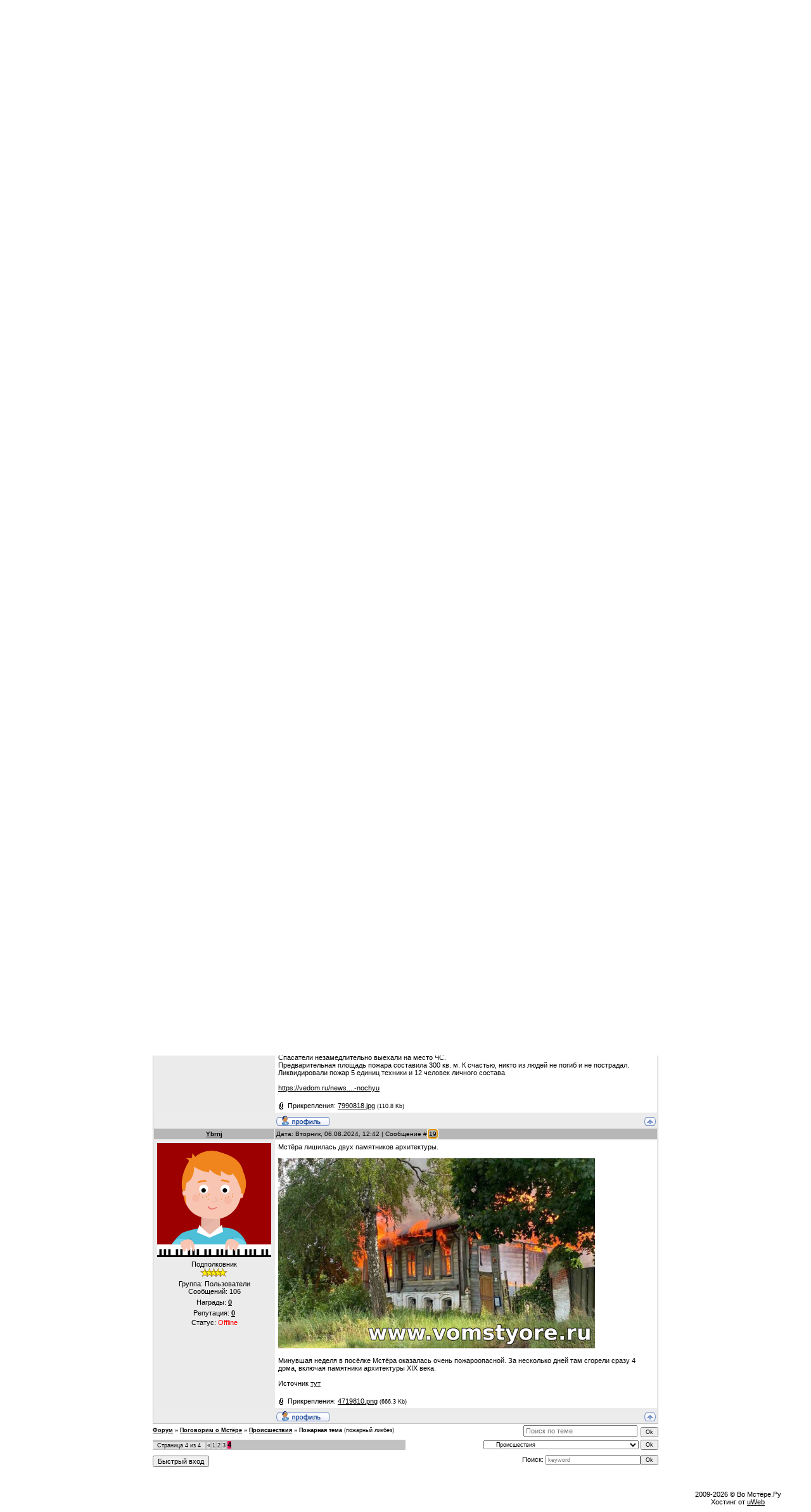

--- FILE ---
content_type: text/html; charset=UTF-8
request_url: https://www.vomstyore.ru/forum/27-253-4
body_size: 12025
content:
<html><HEAD>

<TITLE>Пожарная тема - Страница 4 - Форум</TITLE>
<link rel="stylesheet" href="/_st/my.css?v=20260128_093926" />

	<link rel="stylesheet" href="/.s/src/base.min.css?v=221108" />
	<link rel="stylesheet" href="/.s/src/layer1.min.css?v=221108" />

	<script src="/.s/src/jquery-1.10.2.js"></script>
	
	<script src="/.s/src/uwnd.min.js?v=221108"></script>
	<link rel="stylesheet" href="/.s/src/ulightbox/ulightbox.min.css" />
	<script src="/.s/src/ulightbox/ulightbox.min.js"></script>
	<script>
/* --- UCOZ-JS-DATA --- */
window.uCoz = {"sign":{"7254":"Изменить размер","5458":"Следующий","7251":"Запрошенный контент не может быть загружен. Пожалуйста, попробуйте позже.","7253":"Начать слайд-шоу","7252":"Предыдущий","5255":"Помощник","7287":"Перейти на страницу с фотографией.","3125":"Закрыть"},"mod":"fr","layerType":1,"country":"US","site":{"domain":"vomstyore.ru","host":"mstyora.ucoz.ru","id":"0mstyora"},"language":"ru","uLightboxType":1,"ssid":"311210664361620233326","module":"forum"};
/* --- UCOZ-JS-CODE --- */

	function Insert(qmid, user, text ) {
		user = user.replace(/\[/g, '\\[').replace(/\]/g, '\\]');
		if ( !!text ) {
			qmid = qmid.replace(/[^0-9]/g, "");
			paste("[quote="+user+";"+qmid+"]"+text+"[/quote]\n", 0);
		} else {
			_uWnd.alert('Выделите текст для цитирования', '', {w:230, h:80, tm:3000});
		}
	}

	function paste(text, flag ) {
		if ( document.selection && flag ) {
			document.addform.message.focus();
			document.addform.document.selection.createRange().text = text;
		} else {
			document.addform.message.value += text;
		}
	}

	function get_selection( ) {
		if ( window.getSelection ) {
			selection = window.getSelection().toString();
		} else if ( document.getSelection ) {
			selection = document.getSelection();
		} else {
			selection = document.selection.createRange().text;
		}
	}

	function pdel(id, n ) {
		if ( confirm('Вы подтверждаете удаление?') ) {
			(window.pDelBut = document.getElementById('dbo' + id))
				&& (pDelBut.width = pDelBut.height = 13) && (pDelBut.src = '/.s/img/ma/m/i2.gif');
			_uPostForm('', {url:'/forum/27-253-' + id + '-8-0-311210664361620233326', 't_pid': n});
		}
	}
function loginPopupForm(params = {}) { new _uWnd('LF', ' ', -250, -100, { closeonesc:1, resize:1 }, { url:'/index/40' + (params.urlParams ? '?'+params.urlParams : '') }) }
/* --- UCOZ-JS-END --- */
</script>

	<style>.UhideBlock{display:none; }</style>
	<script type="text/javascript">new Image().src = "//counter.yadro.ru/hit;noadsuweb?r"+escape(document.referrer)+(screen&&";s"+screen.width+"*"+screen.height+"*"+(screen.colorDepth||screen.pixelDepth))+";u"+escape(document.URL)+";"+Date.now();</script><script type="text/javascript">if(['www.vomstyore.ru','www.vomstyore.ru'].indexOf(document.domain)<0)document.write('<meta http-equiv="refresh" content="0; url=https://www.vomstyore.ru'+window.location.pathname+window.location.search+window.location.hash+'">');</script>
</head><BODY>

<TABLE cellpadding="0" cellspacing="0" border="0" width="100%" id="contanier">
 <TBODY><TR>
 <TD valign="top">
 <!-- Header -->
 <TABLE border="0" cellpadding="0" cellspacing="0" width="100%"><TBODY><TR><TD id="header" valign="bottom"></TD></TR><TR><TD id="navBar"><A href="https://www.vomstyore.ru/" title="Главная">Главная</A> | <A href="" title="Мой профиль">Мой профиль</A> | <A href="javascript://" title="Выход" onclick="if (confirm('Вы действительно хотите выйти?')) {location.href='//www.vomstyore.ru/index/10'} else {alert('Спасибо, что остались во Мстёре!')};">Выход</A> | <A href="/forum/27-0-0-37" title="RSS">RSS</A></TD></TR>
 </TBODY></TABLE>
 <!-- /Header -->
 <TABLE border="0" cellpadding="0" cellspacing="0" width="100%">
 <TBODY><TR>
 <TD valign="top" class="column">
 <TABLE border="0" cellpadding="0" cellspacing="0" class="menuTable"><TBODY><TR><TD>
<!--U1AAMENU1Z--><UL class="uz">
<LI class="m"><A class="m" href="https://www.vomstyore.ru/">Главная страница</A></LI>
<LI class="m"><A class="m" href="https://vomstyore.ru/index/0-2">О проекте"Во Мстёре.Ру"</A></LI>
<LI class="m"><A class="m" href="https://vomstyore.ru/index/0-13">Информация о Мстёре</A></LI>
<LI class="m"><A class="m" href="https://vomstyore.ru/index/0-14">История Мстёры</A></LI>
<LI class="m"><A class="m" href="https://vomstyore.ru/load/">Литература</A></LI>
<LI class="m"><A class="m" href="https://vomstyore.ru/publ/">Статьи о Мстёре</A></LI>
<LI class="m"><A class="m" href="https://vomstyore.ru/blog/">Видео</A></LI> 
<LI class="m"><A class="m" href="https://vomstyore.ru/forum/">Форум</A></LI> 
<LI class="m"><A class="m" href="https://vomstyore.ru/photo/">Фотогалерея</A> </LI>
<LI class="m"><A class="m" href="https://vomstyore.ru/index/0-3">Обратная связь</A></LI>
<LI class="m"><A class="m" href="https://boosty.to/vomstyore.ru" target="_blank">Поддержать проект</A></LI>
</UL><!--/U1AAMENU1Z-->
</TD></TR></TBODY></TABLE>
 
 <TABLE border="0" cellpadding="0" cellspacing="0" class="boxTableLeft"><TBODY><TR><TD class="boxTitleLeft"><B>Изменим Мстёру!</B></TD></TR><TR><TD class="boxContentLeft"><script>function pollnow036(){document.getElementById('PlBtn036').disabled=true;_uPostForm('pollform036',{url:'/poll/',type:'POST'});}function polll036(id,i){_uPostForm('',{url:'/poll/'+id+'-1-'+i+'-036',type:'GET'});}</script><div id="pollBlock036"><form id="pollform036" onsubmit="pollnow036();return false;">
			<div class="pollBlock">
				<div class="pollQue"><b>Сохранение и восстановление наличников во Мстёре</b></div>
				<div class="pollAns"><div class="answer"><input id="a0361" type="radio" name="answer" value="1" style="vertical-align:middle;" /> <label style="vertical-align:middle;display:inline;" for="a0361">Поддерживаем и хотим повесить на свой дом</label></div>
<div class="answer"><input id="a0362" type="radio" name="answer" value="2" style="vertical-align:middle;" /> <label style="vertical-align:middle;display:inline;" for="a0362">Поддерживаем, но не готовы повесить на свой дом</label></div>
<div class="answer"><input id="a0363" type="radio" name="answer" value="3" style="vertical-align:middle;" /> <label style="vertical-align:middle;display:inline;" for="a0363">Поддерживаем, но нет возможности повесить на свой дом</label></div>
<div class="answer"><input id="a0364" type="radio" name="answer" value="4" style="vertical-align:middle;" /> <label style="vertical-align:middle;display:inline;" for="a0364">Не поддерживаем и хотим от них избавиться</label></div>
<div class="answer"><input id="a0365" type="radio" name="answer" value="5" style="vertical-align:middle;" /> <label style="vertical-align:middle;display:inline;" for="a0365">Не поддерживаем и давно избавились от них</label></div>
<div class="answer"><input id="a0366" type="radio" name="answer" value="6" style="vertical-align:middle;" /> <label style="vertical-align:middle;display:inline;" for="a0366">Не живём во Мстёре, но полностью поддерживаем</label></div>
<div class="answer"><input id="a0367" type="radio" name="answer" value="7" style="vertical-align:middle;" /> <label style="vertical-align:middle;display:inline;" for="a0367">Мы уже повесили!</label></div>

					<div id="pollSbm036" class="pollButton"><input class="pollBut" id="PlBtn036" type="submit" value="Ответить" /></div>
					<input type="hidden" name="ssid" value="311210664361620233326" />
					<input type="hidden" name="id"   value="9" />
					<input type="hidden" name="a"    value="1" />
					<input type="hidden" name="ajax" value="036" /></div>
				<div class="pollLnk"> <a href="javascript:;" rel="nofollow" onclick="new _uWnd('PollR','Результаты опроса',660,200,{closeonesc:1,maxh:400},{url:'/poll/9'});return false;">Результаты</a> | <a href="javascript:;" rel="nofollow" onclick="new _uWnd('PollA','Архив опросов',660,250,{closeonesc:1,maxh:400,max:1,min:1},{url:'/poll/0-2'});return false;">Архив опросов</a> </div>
				<div class="pollTot">Всего ответов: <b>33</b></div>
			</div></form></div></TD></TR></TBODY></TABLE>
 </TD>
 <TD valign="top" style="padding:10px;"><TABLE border="0" cellpadding="0" height="30" cellspacing="0" width="100%" align="center">
<TBODY><TR>
<TD align="right">[
<A class="fNavLink" href="/forum/0-0-1-34" rel="nofollow">Новые сообщения</A> · 
<A class="fNavLink" href="/forum/0-0-1-35" rel="nofollow">Участники</A> · 
<A class="fNavLink" href="/forum/0-0-0-36" rel="nofollow">Правила форума</A> · 
<A class="fNavLink" href="/forum/0-0-0-6" rel="nofollow">Поиск по форуму</A> · 
<A class="fNavLink" href="/forum/27-0-0-37" rel="nofollow">RSS</A> ]</TD>
</TR>
</TBODY></TABLE>

		

		<table class="ThrTopButtonsTbl" border="0" width="100%" cellspacing="0" cellpadding="0">
			<tr class="ThrTopButtonsRow1">
				<td width="50%" class="ThrTopButtonsCl11">
	<ul class="switches switchesTbl forum-pages">
		<li class="pagesInfo">Страница <span class="curPage">4</span> из <span class="numPages">4</span></li>
		<li class="switch switch-back"><a class="switchBack" href="/forum/27-253-3" title="Предыдущая"><span>&laquo;</span></a></li> <li class="switch"><a class="switchDigit" href="/forum/27-253-1">1</a></li>
	<li class="switch"><a class="switchDigit" href="/forum/27-253-2">2</a></li>
	<li class="switch"><a class="switchDigit" href="/forum/27-253-3">3</a></li>
	<li class="switchActive">4</li> 
	</ul></td>
				<td align="right" class="frmBtns ThrTopButtonsCl12"><div id="frmButns83"><a href="javascript:;" rel="nofollow" onclick="_uWnd.alert('Необходима авторизация для данного действия. Войдите или зарегистрируйтесь.','',{w:230,h:80,tm:3000});return false;"><img alt="" style="margin:0;padding:0;border:0;" title="Ответить" src="/.s/img/fr/bt/39/t_reply.gif" /></a> <a href="javascript:;" rel="nofollow" onclick="_uWnd.alert('Необходима авторизация для данного действия. Войдите или зарегистрируйтесь.','',{w:230,h:80,tm:3000});return false;"><img alt="" style="margin:0;padding:0;border:0;" title="Новая тема" src="/.s/img/fr/bt/39/t_new.gif" /></a> <a href="javascript:;" rel="nofollow" onclick="_uWnd.alert('Необходима авторизация для данного действия. Войдите или зарегистрируйтесь.','',{w:230,h:80,tm:3000});return false;"><img alt="" style="margin:0;padding:0;border:0;" title="Новый опрос" src="/.s/img/fr/bt/39/t_poll.gif" /></a></div></td></tr>
			
		</table>
		
	<table class="ThrForumBarTbl" border="0" width="100%" cellspacing="0" cellpadding="0">
		<tr class="ThrForumBarRow1">
			<td class="forumNamesBar ThrForumBarCl11 breadcrumbs" style="padding-top:3px;padding-bottom:5px;">
				<a class="forumBar breadcrumb-item" href="/forum/">Форум</a>  <span class="breadcrumb-sep">&raquo;</span> <a class="forumBar breadcrumb-item" href="/forum/14">Поговорим о Мстёре</a> <span class="breadcrumb-sep">&raquo;</span> <a class="forumBar breadcrumb-item" href="/forum/27">Происшествия</a> <span class="breadcrumb-sep">&raquo;</span> <a class="forumBarA" href="/forum/27-253-1">Пожарная тема</a> <span class="thDescr">(пожарный ликбез)</span></td><td class="ThrForumBarCl12" >
	
	<script>
	function check_search(form ) {
		if ( form.s.value.length < 3 ) {
			_uWnd.alert('Вы ввели слишком короткий поисковой запрос.', '', { w:230, h:80, tm:3000 })
			return false
		}
		return true
	}
	</script>
	<form id="thread_search_form" onsubmit="return check_search(this)" action="/forum/27-253" method="GET">
		<input class="fastNav" type="submit" value="Ok" id="thread_search_button"><input type="text" name="s" value="" placeholder="Поиск по теме" id="thread_search_field"/>
	</form>
			</td></tr>
	</table>
		
		<div class="gDivLeft">
	<div class="gDivRight">
		<table class="gTable threadpage-posts-table" border="0" width="100%" cellspacing="1" cellpadding="0">
		<tr>
			<td class="gTableTop">
				<div style="float:right" class="gTopCornerRight"></div>
				<span class="forum-title">Пожарная тема</span>
				</td></tr><tr><td class="postSeparator"></td></tr><tr id="post8369"><td class="postRest1">
				<table border="0" width="100%" cellspacing="1" cellpadding="2" class="postTable">
					<tr><td width="23%" class="postTdTop" align="center"><a class="postUser" href="javascript:;" rel="nofollow" onClick="emoticon('[b]Лакин[/b],');return false;">Лакин</a></td><td class="postTdTop">Дата: Среда, 15.03.2023, 19:09 | Сообщение # <a rel="nofollow" name="8369" class="postNumberLink" href="javascript:;" onclick="prompt('Прямая ссылка к сообщению', 'https://www.vomstyore.ru/forum/27-253-8369-16-1678896553'); return false;">16</a></td></tr>
					<tr><td class="postTdInfo" valign="top">
					<img alt="" title="Лакин" class="userAvatar" border="0" src="/avatar/00/01/04521826.png"><div class="postRankName">Полковник</div>

					<div class="postRankIco"><img alt="" border="0" align="absmiddle" name="rankimg" src="/.s/rnk/2/rank6.gif" title="Ранг 6" /></div>
					<div class="postUserGroup">Группа: Пользователи</div>
					
					<div class="numposts">Сообщений: <span class="unp">221</span></div>
					<div class="reputation">Награды: <a href="javascript:;" rel="nofollow" onclick="new _uWnd('AwL', 'Список наград', 380, 200, {autosize:1, closeonesc:1, maxh:300, minh:100},{url:'/index/54-545'});return false;" title="Список наград"><span class="repNums"><b>1</b></span></a> </div>
					<div class="reputation">Репутация: <a href="javascript:;" rel="nofollow" onclick="new _uWnd('Rh', ' ', -400, 250, { closeonesc:1, maxh:300, minh:100 }, { url:'/index/9-545'}); return false;" title="Смотреть историю репутации" class="repHistory"><b>1</b></a></div>
					
					<div class="statusBlock">Статус: <span class="statusOffline">Offline</span></div>
					 
					</td><td class="posttdMessage" valign="top" style="word-wrap: break-word;"><span class="ucoz-forum-post" id="ucoz-forum-post-8369" edit-url="">Серьёзный пожар произошёл в частном жилом доме, расположенном на улице Мичурина в посёлке Мстёра.<br /><br />Сигнал о возгорании поступил на пульт дежурного около 9 часов утра в воскресенье – 12 марта. На место незамедлительно выехали пожарно-спасательные подразделения.<br /><br />Но так как вызов в пожарную охрану был совершён несвоевременно, то на момент прибытия подразделений уже наблюдалось открытое горение кровли дома по всей площади.<br /><br />Огнеборцы оперативно ликвидировали возгорание на площади 48 кв. м. К ликвидации пожара привлекались 3 единицы техники, 9 человек личного состава.<br /><br />К сожалению, на пожаре пострадали два человека 1977 и 1986 годов рождения. Они получили ожоги различной степени тяжести.<br /><br />По словам местных жителей, в сгоревшем доме на постоянной основе никто не проживал. Строение использовалось, как принято говорить, по дачу. Однако в день пожара там отдыхали две семьи.<br /><br />В настоящее время причины возгорания устанавливают специалисты МЧС. Одна из версий – неисправность электропроводки и аварийная работа электроприборов.<br /><br />Согласно официальной статистике, с начала этого года в Вязниковском районе произошли 23 пожара. По сравнению с аналогичным периодом прошлого года (АППГ) это на 5 возгораний больше. В огне погибли 3 человека (АППГ – 2), ещё трое получили травмы (АППГ – 2).<br /><br />Вязниковские спасатели напоминают жителям района о необходимости соблюдения правил пожарной безопасности.<br /><br />В случае пожара надо звонить по телефону службы спасения «01» (с городского) или «101» (с мобильного).<br /><br />Анатолий ЧЕРНОГОРСКИЙ.<br /><br />Источник: газета «Районка, 21 век» №10 (631) от 16.03.2023 г.</span>
					
					
					<br><br><div class="edited">Сообщение отредактировал <span class="editedBy">Лакин</span> - <span class="editedTime">Суббота, 18.03.2023, 08:47</span></div></td></tr>
					<tr><td class="postBottom" align="center">&nbsp;</td><td class="postBottom">
					<table border="0" width="100%" cellspacing="0" cellpadding="0">
					<tr><td><a href="javascript:;" rel="nofollow" onclick="window.open('/index/8-545', 'up545', 'scrollbars=1,top=0,left=0,resizable=1,width=700,height=375'); return false;"><img alt="" style="margin:0;padding:0;border:0;" src="/.s/img/fr/bt/39/p_profile.gif" title="Профиль пользователя" /></a>    </td><td style="text-align:end;padding-inline-end:15px;"></td><td width="2%" nowrap style="text-align:end;"><a class="goOnTop" href="javascript:scroll(0,0);"><img alt="" style="margin:0;padding:0;border:0;" src="/.s/img/fr/bt/39/p_up.gif" title="Вверх" /></a></td></tr>
					</table></td></tr>
				</table></td></tr><tr id="post8515"><td class="postRest2">
				<table border="0" width="100%" cellspacing="1" cellpadding="2" class="postTable">
					<tr><td width="23%" class="postTdTop" align="center"><a class="postUser" href="javascript:;" rel="nofollow" onClick="emoticon('[b]Владимир[/b],');return false;">Владимир</a></td><td class="postTdTop">Дата: Понедельник, 11.09.2023, 18:46 | Сообщение # <a rel="nofollow" name="8515" class="postNumberLink" href="javascript:;" onclick="prompt('Прямая ссылка к сообщению', 'https://www.vomstyore.ru/forum/27-253-8515-16-1694447202'); return false;">17</a></td></tr>
					<tr><td class="postTdInfo" valign="top">
					<img alt="" title="Владимир" class="userAvatar" border="0" src="/.s/a/37/343494786.png"><div class="postRankName">Полковник</div>

					<div class="postRankIco"><img alt="" border="0" align="absmiddle" name="rankimg" src="/.s/rnk/2/rank6.gif" title="Ранг 6" /></div>
					<div class="postUserGroup">Группа: Пользователи</div>
					
					<div class="numposts">Сообщений: <span class="unp">184</span></div>
					<div class="reputation">Награды: <a href="javascript:;" rel="nofollow" onclick="new _uWnd('AwL', 'Список наград', 380, 200, {autosize:1, closeonesc:1, maxh:300, minh:100},{url:'/index/54-549'});return false;" title="Список наград"><span class="repNums"><b>1</b></span></a> </div>
					<div class="reputation">Репутация: <a href="javascript:;" rel="nofollow" onclick="new _uWnd('Rh', ' ', -400, 250, { closeonesc:1, maxh:300, minh:100 }, { url:'/index/9-549'}); return false;" title="Смотреть историю репутации" class="repHistory"><b>0</b></a></div>
					
					<div class="statusBlock">Статус: <span class="statusOffline">Offline</span></div>
					 
					</td><td class="posttdMessage" valign="top" style="word-wrap: break-word;"><span class="ucoz-forum-post" id="ucoz-forum-post-8515" edit-url=""><!--uzquote--><div class="bbQuoteBlock"><div class="bbQuoteName" style="padding-left:5px;font-size:7pt"><b>Цитата</b> <span class="qName"><!--qn-->Лакин<!--/qn--></span> (<span class="qAnchor"><!--qa--><a href="/forum/27-253-8148-16-1671007329"><img alt="" style="margin:0;padding:0;vertical-align:middle;" title="Ссылка на цитируемый текст" src="/.s/img/fr/ic/9/lastpost.gif"></a><!--/qa--></span>) </div><div class="quoteMessage" style="border:1px inset;max-height:200px;overflow:auto;"><!--uzq-->Первые известные пожары в нашем крае.<!--/uzq--></div></div><!--/uzquote--><br />14 января в 7 часу вечера Мстёра была всполошена тревожными гудками с клеёночной фабрики. Затем ударили в набат на колокольне. Чуть не все население Мстёры устремилось к фабрике, где огонь, вырвавшись из окон сушилки, уже огромным заревом освещал окрестность. Пожар длился более 5 часов. Им уничтожено 2 новых сушилки и несколько отделов фабрики. Уничтожено все, что было построено за последний год.<br /><br />Незадолго до пожара фабрика перешла на двухсменную работу. Пожар возник в сушилке вскоре после прихода на работу второй смены. Огонь быстро распространился и отрезал выход рабочим на улицу. Они вынуждены были спасаться через окна, прыгая со второго и третьего этажей фабричного здания. Некоторые из них при этом получили ранения.<br />Пожар был очень сильным, так как почти все процессы работы на фабрике связаны с легко воспламеняющимися веществами, как лак, бензин, керосин и т.д. Из-за этого огонь быстро перекинулся и на другие отделы фабрики.<br /><br />По борьбе с огнем энергично работали все рабочие фабрики. По тушению огня работало больше 10 пожарных машин, часть из которых была переброшена из ближайших и даже некоторых отдаленных от Мстёры районов.<br /><br />Партийцы и комсомольцы Мстёры во время пожара показали пример героизма и самоотверженности. Активно участвовали в борьбе с огнем работницы и крестьяне соседних со Мстёрой селений.<br /><br />Все ценное оборудование спасено. Удалось отстоять и склады готовой продукции. Все же убытки от пожара огромны. Приступила к работе комиссия по расследованию причин пожара и установлению убытков. Работы на фабрике продолжаются, хотя темп и размер их значительно сокращен.<br />Необходимо отметить слабость противопожарной охраны фабрики. В фабричных зданиях недостаточно огнетушителей и водопроводных кранов. Во дворе фабрики нет ни одного колодца и пожарных лестниц. Во время пожара пришлось сваливать небольшие лестницы в одну и работать на них с большим риском.<br /><br /> газета «Призыв», 17 января 1930<br /><br />Источник <a class="link" href="https://u.to/83fwHw" title="http://lubovbezusl.ru/publ/istorija/vjazniki/v/61-1-0-5589" rel="nofollow" target="_blank">тут</a></span>
					
					
					</td></tr>
					<tr><td class="postBottom" align="center">&nbsp;</td><td class="postBottom">
					<table border="0" width="100%" cellspacing="0" cellpadding="0">
					<tr><td><a href="javascript:;" rel="nofollow" onclick="window.open('/index/8-549', 'up549', 'scrollbars=1,top=0,left=0,resizable=1,width=700,height=375'); return false;"><img alt="" style="margin:0;padding:0;border:0;" src="/.s/img/fr/bt/39/p_profile.gif" title="Профиль пользователя" /></a>    </td><td style="text-align:end;padding-inline-end:15px;"></td><td width="2%" nowrap style="text-align:end;"><a class="goOnTop" href="javascript:scroll(0,0);"><img alt="" style="margin:0;padding:0;border:0;" src="/.s/img/fr/bt/39/p_up.gif" title="Вверх" /></a></td></tr>
					</table></td></tr>
				</table></td></tr><tr id="post8578"><td class="postRest1">
				<table border="0" width="100%" cellspacing="1" cellpadding="2" class="postTable">
					<tr><td width="23%" class="postTdTop" align="center"><a class="postUser" href="javascript:;" rel="nofollow" onClick="emoticon('[b]Владимир[/b],');return false;">Владимир</a></td><td class="postTdTop">Дата: Пятница, 06.10.2023, 12:48 | Сообщение # <a rel="nofollow" name="8578" class="postNumberLink" href="javascript:;" onclick="prompt('Прямая ссылка к сообщению', 'https://www.vomstyore.ru/forum/27-253-8578-16-1696585731'); return false;">18</a></td></tr>
					<tr><td class="postTdInfo" valign="top">
					<img alt="" title="Владимир" class="userAvatar" border="0" src="/.s/a/37/343494786.png"><div class="postRankName">Полковник</div>

					<div class="postRankIco"><img alt="" border="0" align="absmiddle" name="rankimg" src="/.s/rnk/2/rank6.gif" title="Ранг 6" /></div>
					<div class="postUserGroup">Группа: Пользователи</div>
					
					<div class="numposts">Сообщений: <span class="unp">184</span></div>
					<div class="reputation">Награды: <a href="javascript:;" rel="nofollow" onclick="new _uWnd('AwL', 'Список наград', 380, 200, {autosize:1, closeonesc:1, maxh:300, minh:100},{url:'/index/54-549'});return false;" title="Список наград"><span class="repNums"><b>1</b></span></a> </div>
					<div class="reputation">Репутация: <a href="javascript:;" rel="nofollow" onclick="new _uWnd('Rh', ' ', -400, 250, { closeonesc:1, maxh:300, minh:100 }, { url:'/index/9-549'}); return false;" title="Смотреть историю репутации" class="repHistory"><b>0</b></a></div>
					
					<div class="statusBlock">Статус: <span class="statusOffline">Offline</span></div>
					 
					</td><td class="posttdMessage" valign="top" style="word-wrap: break-word;"><span class="ucoz-forum-post" id="ucoz-forum-post-8578" edit-url=""><!--IMG1--><a href="/_fr/2/7990818.jpg" class="ulightbox" target="_blank" title="Нажмите для просмотра в полном размере..."><img style="margin:0;padding:0;border:0;" src="/_fr/2/s7990818.jpg" align="" /></a><!--IMG1--><br /><br />В поселке Мстёра Вязниковского района загорелась АЗС. Об этом сообщили в региональном ГУ МЧС.<br /><br />Сообщение о пожаре поступило 5 октября в 09:55.<br /><br />Предварительная площадь пожара составила 1 кв.м.<br /><br />Информация о пострадавших уточняется.<br /><br />Ликвидировали пожар 22 человека с помощью 8 единиц техники.<br /><br />Источник <a class="link" href="https://u.to/n97-Hw" title="https://vladimir.bezformata.com/listnews/vyaznikovskom-rayone-zagorelas-zapravka/122385287/" rel="nofollow" target="_blank">тут</a><p><b>Добавлено</b> (22.10.2023, 12:39)<br />---------------------------------------------<br />В селе Сарыево Вязниковского района сегодня ночью загорелась библиотека.<br /><br />Сегодня около 3-х часов ночи в оперативную дежурную смену ЦУКС Главного управления МЧС России по Владимирской области поступило сообщение о пожаре в библиотеке в селе Сарыево Вязниковского района. Спасатели незамедлительно выехали на место ЧС.<br />Предварительная площадь пожара составила 300 кв. м. К счастью, никто из людей не погиб и не пострадал. Ликвидировали пожар 5 единиц техники и 12 человек личного состава.<br /><br /><a class="link" href="https://u.to/XsYJIA" title="https://vedom.ru/news/2023/10/22/63449-v-sele-saryevo-vyaznikovskogo-rayona-segodnya-nochyu" rel="nofollow" target="_blank">https://vedom.ru/news....-nochyu</a></span>
					 <div style="text-align:start;" class="eAttach">Прикрепления: 
						<span dir="ltr">
							<a class="entryAttach ulightbox" title="110.8 Kb" href="/_fr/2/7990818.jpg" target="_blank">7990818.jpg</a>
							<small class="entryAttachSize" >(110.8 Kb)</small>
						</span></div>
					
					</td></tr>
					<tr><td class="postBottom" align="center">&nbsp;</td><td class="postBottom">
					<table border="0" width="100%" cellspacing="0" cellpadding="0">
					<tr><td><a href="javascript:;" rel="nofollow" onclick="window.open('/index/8-549', 'up549', 'scrollbars=1,top=0,left=0,resizable=1,width=700,height=375'); return false;"><img alt="" style="margin:0;padding:0;border:0;" src="/.s/img/fr/bt/39/p_profile.gif" title="Профиль пользователя" /></a>    </td><td style="text-align:end;padding-inline-end:15px;"></td><td width="2%" nowrap style="text-align:end;"><a class="goOnTop" href="javascript:scroll(0,0);"><img alt="" style="margin:0;padding:0;border:0;" src="/.s/img/fr/bt/39/p_up.gif" title="Вверх" /></a></td></tr>
					</table></td></tr>
				</table></td></tr><tr id="post8983"><td class="postRest2">
				<table border="0" width="100%" cellspacing="1" cellpadding="2" class="postTable">
					<tr><td width="23%" class="postTdTop" align="center"><a class="postUser" href="javascript:;" rel="nofollow" onClick="emoticon('[b]Ybrnj[/b],');return false;">Ybrnj</a></td><td class="postTdTop">Дата: Вторник, 06.08.2024, 12:42 | Сообщение # <a rel="nofollow" name="8983" class="postNumberLink" href="javascript:;" onclick="prompt('Прямая ссылка к сообщению', 'https://www.vomstyore.ru/forum/27-253-8983-16-1722937347'); return false;">19</a></td></tr>
					<tr><td class="postTdInfo" valign="top">
					<img alt="" title="Ybrnj" class="userAvatar" border="0" src="/.s/a/37/731394883.png"><div class="postRankName">Подполковник</div>

					<div class="postRankIco"><img alt="" border="0" align="absmiddle" name="rankimg" src="/.s/rnk/2/rank5.gif" title="Ранг 5" /></div>
					<div class="postUserGroup">Группа: Пользователи</div>
					
					<div class="numposts">Сообщений: <span class="unp">106</span></div>
					<div class="reputation">Награды: <a href="javascript:;" rel="nofollow" onclick="new _uWnd('AwL', 'Список наград', 380, 200, {autosize:1, closeonesc:1, maxh:300, minh:100},{url:'/index/54-555'});return false;" title="Список наград"><span class="repNums"><b>0</b></span></a> </div>
					<div class="reputation">Репутация: <a href="javascript:;" rel="nofollow" onclick="new _uWnd('Rh', ' ', -400, 250, { closeonesc:1, maxh:300, minh:100 }, { url:'/index/9-555'}); return false;" title="Смотреть историю репутации" class="repHistory"><b>0</b></a></div>
					
					<div class="statusBlock">Статус: <span class="statusOffline">Offline</span></div>
					 
					</td><td class="posttdMessage" valign="top" style="word-wrap: break-word;"><span class="ucoz-forum-post" id="ucoz-forum-post-8983" edit-url="">Мстёра лишилась двух памятников архитектуры.<br /><br /><!--IMG1--><a href="/_fr/2/4719810.png" class="ulightbox" target="_blank" title="Нажмите для просмотра в полном размере..."><img style="margin:0;padding:0;border:0;" src="/_fr/2/s4719810.jpg" align="" /></a><!--IMG1--><br /> <br />Минувшая неделя в посёлке Мстёра оказалась очень пожароопасной. За несколько дней там сгорели сразу 4 дома, включая памятники архитектуры XIX века.<br /><br />Источник <a class="link" href="https://u.to/S7-QIA" title="https://xn--b1akdajq8j.xn--p1ai/2024/08/04/mstyora-lishilas-dvuh-pamyatnikov-arhitektury/" rel="nofollow" target="_blank">тут</a></span>
					 <div style="text-align:start;" class="eAttach">Прикрепления: 
						<span dir="ltr">
							<a class="entryAttach ulightbox" title="666.3 Kb" href="/_fr/2/4719810.png" target="_blank">4719810.png</a>
							<small class="entryAttachSize" >(666.3 Kb)</small>
						</span></div>
					
					</td></tr>
					<tr><td class="postBottom" align="center">&nbsp;</td><td class="postBottom">
					<table border="0" width="100%" cellspacing="0" cellpadding="0">
					<tr><td><a href="javascript:;" rel="nofollow" onclick="window.open('/index/8-555', 'up555', 'scrollbars=1,top=0,left=0,resizable=1,width=700,height=375'); return false;"><img alt="" style="margin:0;padding:0;border:0;" src="/.s/img/fr/bt/39/p_profile.gif" title="Профиль пользователя" /></a>    </td><td style="text-align:end;padding-inline-end:15px;"></td><td width="2%" nowrap style="text-align:end;"><a class="goOnTop" href="javascript:scroll(0,0);"><img alt="" style="margin:0;padding:0;border:0;" src="/.s/img/fr/bt/39/p_up.gif" title="Вверх" /></a></td></tr>
					</table></td></tr>
				</table></td></tr></table></div></div><div class="gDivBottomLeft"></div><div class="gDivBottomCenter"></div><div class="gDivBottomRight"></div>
		<table class="ThrBotTbl" border="0" width="100%" cellspacing="0" cellpadding="0">
			<tr class="ThrBotRow1"><td colspan="2" class="bottomPathBar ThrBotCl11" style="padding-top:2px;">
	<table class="ThrForumBarTbl" border="0" width="100%" cellspacing="0" cellpadding="0">
		<tr class="ThrForumBarRow1">
			<td class="forumNamesBar ThrForumBarCl11 breadcrumbs" style="padding-top:3px;padding-bottom:5px;">
				<a class="forumBar breadcrumb-item" href="/forum/">Форум</a>  <span class="breadcrumb-sep">&raquo;</span> <a class="forumBar breadcrumb-item" href="/forum/14">Поговорим о Мстёре</a> <span class="breadcrumb-sep">&raquo;</span> <a class="forumBar breadcrumb-item" href="/forum/27">Происшествия</a> <span class="breadcrumb-sep">&raquo;</span> <a class="forumBarA" href="/forum/27-253-1">Пожарная тема</a> <span class="thDescr">(пожарный ликбез)</span></td><td class="ThrForumBarCl12" >
	
	<script>
	function check_search(form ) {
		if ( form.s.value.length < 3 ) {
			_uWnd.alert('Вы ввели слишком короткий поисковой запрос.', '', { w:230, h:80, tm:3000 })
			return false
		}
		return true
	}
	</script>
	<form id="thread_search_form" onsubmit="return check_search(this)" action="/forum/27-253" method="GET">
		<input class="fastNav" type="submit" value="Ok" id="thread_search_button"><input type="text" name="s" value="" placeholder="Поиск по теме" id="thread_search_field"/>
	</form>
			</td></tr>
	</table></td></tr>
			<tr class="ThrBotRow2"><td class="ThrBotCl21" width="50%">
	<ul class="switches switchesTbl forum-pages">
		<li class="pagesInfo">Страница <span class="curPage">4</span> из <span class="numPages">4</span></li>
		<li class="switch switch-back"><a class="switchBack" href="/forum/27-253-3" title="Предыдущая"><span>&laquo;</span></a></li> <li class="switch"><a class="switchDigit" href="/forum/27-253-1">1</a></li>
	<li class="switch"><a class="switchDigit" href="/forum/27-253-2">2</a></li>
	<li class="switch"><a class="switchDigit" href="/forum/27-253-3">3</a></li>
	<li class="switchActive">4</li> 
	</ul></td><td class="ThrBotCl22" align="right" nowrap="nowrap"><form name="navigation" style="margin:0px"><table class="navigationTbl" border="0" cellspacing="0" cellpadding="0"><tr class="navigationRow1"><td class="fFastNavTd navigationCl11" >
		<select class="fastNav" name="fastnav"><option class="fastNavMain" value="0">Главная страница форума</option><option class="fastNavCat"   value="14">Поговорим о Мстёре</option><option class="fastNavForum" value="15">&nbsp;&nbsp;&nbsp;&nbsp; Реки,озёра и родники Мстёры</option><option class="fastNavForum" value="16">&nbsp;&nbsp;&nbsp;&nbsp; Праздники во Мстёре</option><option class="fastNavForum" value="18">&nbsp;&nbsp;&nbsp;&nbsp; Жизнь Мстёры</option><option class="fastNavForum" value="19">&nbsp;&nbsp;&nbsp;&nbsp; Отдых во Мстёре</option><option class="fastNavForum" value="23">&nbsp;&nbsp;&nbsp;&nbsp; Природа Мстёры</option><option class="fastNavForum" value="24">&nbsp;&nbsp;&nbsp;&nbsp; Храмы Мстёры/Церковная жизнь</option><option class="fastNavForum" value="26">&nbsp;&nbsp;&nbsp;&nbsp; История Мстёры</option><option class="fastNavForumA" value="27" selected>&nbsp;&nbsp;&nbsp;&nbsp; Происшествия</option><option class="fastNavForum" value="29">&nbsp;&nbsp;&nbsp;&nbsp; Жители Мстёры</option><option class="fastNavForum" value="31">&nbsp;&nbsp;&nbsp;&nbsp; По окрестностям Мстёры</option><option class="fastNavForum" value="32">&nbsp;&nbsp;&nbsp;&nbsp; Предприятия и учреждения Мстёры</option><option class="fastNavForum" value="38">&nbsp;&nbsp;&nbsp;&nbsp; Мстёра в СМИ</option><option class="fastNavForum" value="39">&nbsp;&nbsp;&nbsp;&nbsp; Спортивная жизнь Мстёры</option><option class="fastNavForum" value="40">&nbsp;&nbsp;&nbsp;&nbsp; Администрация муниципального образования</option><option class="fastNavCat"   value="1">Увлечения,отдых,общение по интересам</option><option class="fastNavForum" value="4">&nbsp;&nbsp;&nbsp;&nbsp; Хобби</option><option class="fastNavForum" value="13">&nbsp;&nbsp;&nbsp;&nbsp; Разное</option><option class="fastNavForum" value="30">&nbsp;&nbsp;&nbsp;&nbsp; Путешествия</option><option class="fastNavForum" value="33">&nbsp;&nbsp;&nbsp;&nbsp; Всё компьютерах,мобильных устройствах,связь</option><option class="fastNavForum" value="34">&nbsp;&nbsp;&nbsp;&nbsp; Авто/мото</option><option class="fastNavForum" value="35">&nbsp;&nbsp;&nbsp;&nbsp; Услуги в разных сферах</option><option class="fastNavForum" value="36">&nbsp;&nbsp;&nbsp;&nbsp; Работа</option><option class="fastNavForum" value="37">&nbsp;&nbsp;&nbsp;&nbsp; Кино,музыка,книги</option><option class="fastNavCat"   value="6">Обсуждаем работу форума и сайта</option><option class="fastNavForum" value="8">&nbsp;&nbsp;&nbsp;&nbsp; Замечания и пожелания по работе форума</option><option class="fastNavForum" value="28">&nbsp;&nbsp;&nbsp;&nbsp; Замечания и пожелания по работе сайта</option></select>
		<input class="fastNav" type="button" value="Ok" onclick="top.location.href='/forum/'+(document.navigation.fastnav.value!='0'?document.navigation.fastnav.value:'');" />
		</td></tr></table></form></td></tr>
			<tr class="ThrBotRow3"><td class="ThrBotCl31"><div class="fFastLogin" style="padding-top:5px;padding-bottom:5px;"><input class="fastLogBt" type="button" value="Быстрый вход" onclick="loginPopupForm();" /></div></td><td class="ThrBotCl32" align="right" nowrap="nowrap"><form method="post" action="/forum/" style="margin:0px"><table class="FastSearchTbl" border="0" cellspacing="0" cellpadding="0"><tr class="FastSearchRow1"><td class="fFastSearchTd FastSearchCl11" >Поиск: <input class="fastSearch" type="text" style="width:150px" name="kw" placeholder="keyword" size="20" maxlength="60" /><input class="fastSearch" type="submit" value="Ok" /></td></tr></table><input type="hidden" name="a" value="6" /></form></td></tr>
		</table>
		<BR></TD>
 </TR>
 </TBODY></TABLE>
 </TD>
 <TD valign="top" class="column">
 <TABLE cellpadding="0" cellspacing="0" border="0" width="231">
 <TBODY><TR><TD colspan="3"><IMG src="https://s703.uweb.ru/t/884/1.gif" border="0"></TD></TR>
 <TR>
 <TD valign="top" class="blockLeft"><IMG src="https://s703.uweb.ru/t/884/2.gif" border="0"></TD>
 <TD valign="top" class="blockRight">
 <TABLE border="0" cellpadding="0" cellspacing="0" class="boxTableRight"><TBODY><TR><TD class="boxContentRight" align="center">Среда, 28.01.2026, 20:49<BR><!--%IFEL10%0%&gt;Приветствуем Вас &lt;b&gt;Гость&lt;/b&gt;&lt;!%IFEN10%0%--></TD></TR></TBODY></TABLE>
 <TABLE border="0" cellpadding="0" cellspacing="0" class="boxTableRight"><TBODY><TR><TD class="boxTitleBlue"><B>Форма входа</B></TD></TR><TR><TD class="boxContentRight" align="center">
		<script>
		sendFrm549623 = function( form, data = {} ) {
			var o   = $('#frmLg549623')[0];
			var pos = _uGetOffset(o);
			var o2  = $('#blk549623')[0];
			document.body.insertBefore(o2, document.body.firstChild);
			$(o2).css({top:(pos['top'])+'px',left:(pos['left'])+'px',width:o.offsetWidth+'px',height:o.offsetHeight+'px',display:''}).html('<div align="left" style="padding:5px;"><div class="myWinLoad"></div></div>');
			_uPostForm(form, { type:'POST', url:'/index/sub/', data, error:function() {
				$('#blk549623').html('<div align="left" style="padding:10px;"><div class="myWinLoadSF" title="Невозможно выполнить запрос, попробуйте позже"></div></div>');
				_uWnd.alert('<div class="myWinError">Невозможно выполнить запрос, попробуйте позже</div>', '', {w:250, h:90, tm:3000, pad:'15px'} );
				setTimeout("$('#blk549623').css('display', 'none');", '1500');
			}});
			return false
		}
		
		</script>

		<div id="blk549623" style="border:1px solid #CCCCCC;position:absolute;z-index:82;background:url('/.s/img/fr/g.gif');display:none;"></div>

		<form id="frmLg549623" class="login-form local-auth" action="/index/sub/" method="post" onsubmit="return sendFrm549623(this)" data-submitter="sendFrm549623">
			
<table border="0" cellspacing="1" cellpadding="0" width="100%">

<tr><td width="20%" nowrap="nowrap">Логин:</td><td><input class="loginField" type="text" name="user" value="" size="20" style="width:100%;" maxlength="50" /></td></tr>
<tr><td>Пароль:</td><td><input class="loginField" type="password" name="password" size="20" style="width:100%" maxlength="15" /></td></tr>
</table>
<table border="0" cellspacing="1" cellpadding="0" width="100%">
<tr><td nowrap><input id="remthreadpage" type="checkbox" name="rem" value="1" checked /><label for="remthreadpage">запомнить</label> </td><td align="right" valign="top"><input class="loginButton" name="sbm" type="submit" value="Вход" /></td></tr>
<tr><td colspan="2"><div style="font-size:7pt;text-align:center;"><a href="javascript:;" rel="nofollow" onclick="new _uWnd('Prm','Напоминание пароля',300,130,{ closeonesc:1 },{url:'/index/5'});return false;">Забыл пароль</a> &middot; <a href="/index/3">Регистрация</a></div></td></tr>
</table>

			<input type="hidden" name="a"    value="2" />
			<input type="hidden" name="ajax" value="1" />
			<input type="hidden" name="rnd"  value="623" />
			
			
		</form></TD></TR></TBODY></TABLE>
 
 
 
 <TABLE border="0" cellpadding="0" cellspacing="0" class="boxTableRight"><TBODY><TR><TD class="boxTitleGreen"><B>Наши проекты</B></TD></TR><TR><TD class="boxContentRight"><!--U1FRIENDS1Z--><DIV align="center">
<div hidden><img border="0" src="https://vomstyore.ru/DIZAJN/vo_mstyore.ru.png" width="160" height="80""></a></div>
<br>
<DIV align="center">
<a href="https://наследие.дом.рф/объект/1546"><img border="0" src="https://vomstyore.ru/DIZAJN/dom_gr_panina.png" width="160" height="110" alt="Спасти дом Панина"></a>
<br>
<br>
<DIV align="center">
<a href="https://www.vomstyore.ru/index/neizvestnoe_foto/0-27"><img border="0" src="https://vomstyore.ru/DIZAJN/neizvestnoefoto3.png" width="165" height="120" alt="Мстёрская кузница"></a>
<br>
<br>
<DIV align="center">
<a href="https://vomstyore.ru/index/0-21"><img border="0" src="http://www.vomstyore.ru/DIZAJN/derevnya.jpg" width="160" height="120" alt="Возродим деревню вместе!"></a>
<br>
<br>
<DIV align="center">
<a href="http://www.vomstyore.ru/index/nikto_ne_zabyt_nichto_ne_zabyto/0-44"><img border="0" src="https://vomstyore.ru/files/May9_2.jpg" width="160" height="120" alt="Никто не забыт, ничто не забыто!"></a>
<br>
<br>
<DIV align="center">
<a href="http://www.vomstyore.ru/index/mstjorskaja_kuznica/0-68"><img border="0" src="https://vomstyore.ru/files/kuznitsa2.png" width="160" height="120" alt="Мстёрская кузница"></a>
<br>
<br><!--/U1FRIENDS1Z--></TD></TR></TBODY></TABLE>
 
 </TD>
 </TR>
 <TR><TD colspan="3"><IMG src="https://s703.uweb.ru/t/884/3.gif" border="0"></TD></TR>
 </TBODY></TABLE>
 </TD>
 </TR>
 <TR><TD></TD><TD align="center" id="footer">2009-2026 &copy; Во Мстёре.Ру<BR><!-- "' --><span class="pbNYlGOU">Хостинг от <a href="https://www.uweb.ru/" title="Создать сайт">uWeb</a></span></TD></TR>
</TBODY></TABLE>


</BODY></html>
<!-- 0.15662 (s704) -->